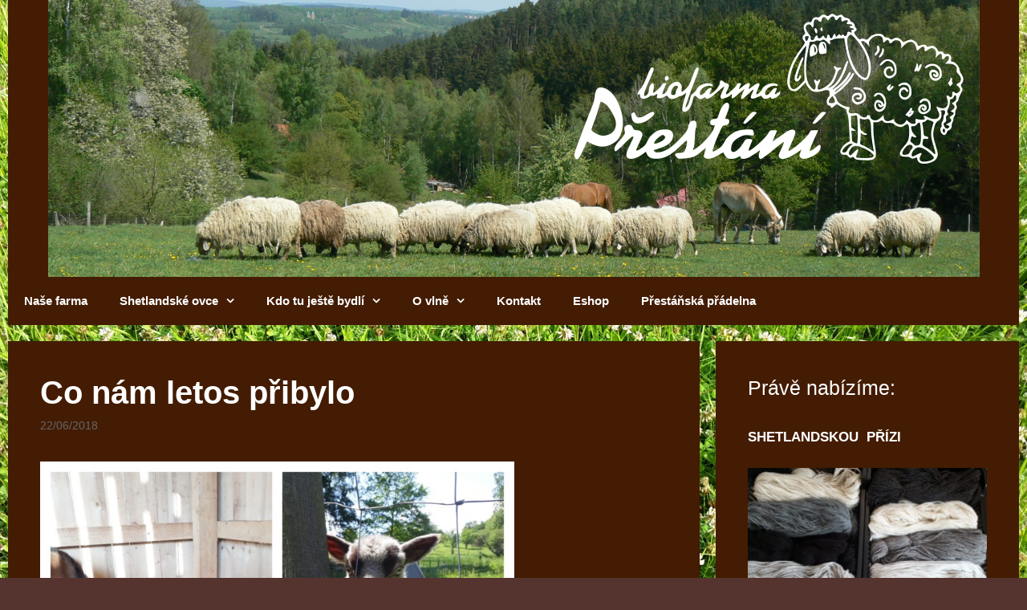

--- FILE ---
content_type: text/html; charset=UTF-8
request_url: https://biofarmaprestani.cz/2018/06/22/co-nam-letos-pribylo/
body_size: 11766
content:
<!DOCTYPE html>
<html lang="cs" prefix="og: http://ogp.me/ns# fb: http://ogp.me/ns/fb# article: http://ogp.me/ns/article#">
<head>
	<meta charset="UTF-8">
	<meta http-equiv="X-UA-Compatible" content="IE=edge" />
	<link rel="profile" href="http://gmpg.org/xfn/11">
	<title>Co nám letos přibylo | Biofarma Přestání</title>
<meta name='robots' content='max-image-preview:large' />

<!-- SEO Ultimate (http://www.seodesignsolutions.com/wordpress-seo/) -->
	<meta property="og:type" content="article" />
	<meta property="og:title" content="Co nám letos přibylo" />
	<meta property="og:url" content="https://biofarmaprestani.cz/2018/06/22/co-nam-letos-pribylo/" />
	<meta property="article:published_time" content="2018-06-22" />
	<meta property="article:modified_time" content="2018-06-22" />
	<meta property="article:author" content="https://biofarmaprestani.cz/author/admin/" />
	<meta property="article:section" content="Aktuálně na Přestání" />
	<meta property="og:site_name" content="Biofarma Přestání" />
	<meta name="twitter:card" content="summary" />

<!-- Code Inserter module -->
<meta keywords="shetlandská ovce, výrobky z vlny, ovčí vlna">

<meta description="Zabýváme se chovem shetlandských ovcí, zpracováním vlny a prodejem výrobků z ní.">
<!-- /Code Inserter module -->

<!-- /SEO Ultimate -->

<link rel="alternate" type="application/rss+xml" title="Biofarma Přestání &raquo; RSS zdroj" href="https://biofarmaprestani.cz/feed/" />
<link rel="alternate" type="application/rss+xml" title="Biofarma Přestání &raquo; RSS komentářů" href="https://biofarmaprestani.cz/comments/feed/" />
<link rel="alternate" type="application/rss+xml" title="Biofarma Přestání &raquo; RSS komentářů pro Co nám letos přibylo" href="https://biofarmaprestani.cz/2018/06/22/co-nam-letos-pribylo/feed/" />
<link rel="alternate" title="oEmbed (JSON)" type="application/json+oembed" href="https://biofarmaprestani.cz/wp-json/oembed/1.0/embed?url=https%3A%2F%2Fbiofarmaprestani.cz%2F2018%2F06%2F22%2Fco-nam-letos-pribylo%2F" />
<link rel="alternate" title="oEmbed (XML)" type="text/xml+oembed" href="https://biofarmaprestani.cz/wp-json/oembed/1.0/embed?url=https%3A%2F%2Fbiofarmaprestani.cz%2F2018%2F06%2F22%2Fco-nam-letos-pribylo%2F&#038;format=xml" />
<style id='wp-img-auto-sizes-contain-inline-css' type='text/css'>
img:is([sizes=auto i],[sizes^="auto," i]){contain-intrinsic-size:3000px 1500px}
/*# sourceURL=wp-img-auto-sizes-contain-inline-css */
</style>
<style id='wp-emoji-styles-inline-css' type='text/css'>

	img.wp-smiley, img.emoji {
		display: inline !important;
		border: none !important;
		box-shadow: none !important;
		height: 1em !important;
		width: 1em !important;
		margin: 0 0.07em !important;
		vertical-align: -0.1em !important;
		background: none !important;
		padding: 0 !important;
	}
/*# sourceURL=wp-emoji-styles-inline-css */
</style>
<style id='wp-block-library-inline-css' type='text/css'>
:root{--wp-block-synced-color:#7a00df;--wp-block-synced-color--rgb:122,0,223;--wp-bound-block-color:var(--wp-block-synced-color);--wp-editor-canvas-background:#ddd;--wp-admin-theme-color:#007cba;--wp-admin-theme-color--rgb:0,124,186;--wp-admin-theme-color-darker-10:#006ba1;--wp-admin-theme-color-darker-10--rgb:0,107,160.5;--wp-admin-theme-color-darker-20:#005a87;--wp-admin-theme-color-darker-20--rgb:0,90,135;--wp-admin-border-width-focus:2px}@media (min-resolution:192dpi){:root{--wp-admin-border-width-focus:1.5px}}.wp-element-button{cursor:pointer}:root .has-very-light-gray-background-color{background-color:#eee}:root .has-very-dark-gray-background-color{background-color:#313131}:root .has-very-light-gray-color{color:#eee}:root .has-very-dark-gray-color{color:#313131}:root .has-vivid-green-cyan-to-vivid-cyan-blue-gradient-background{background:linear-gradient(135deg,#00d084,#0693e3)}:root .has-purple-crush-gradient-background{background:linear-gradient(135deg,#34e2e4,#4721fb 50%,#ab1dfe)}:root .has-hazy-dawn-gradient-background{background:linear-gradient(135deg,#faaca8,#dad0ec)}:root .has-subdued-olive-gradient-background{background:linear-gradient(135deg,#fafae1,#67a671)}:root .has-atomic-cream-gradient-background{background:linear-gradient(135deg,#fdd79a,#004a59)}:root .has-nightshade-gradient-background{background:linear-gradient(135deg,#330968,#31cdcf)}:root .has-midnight-gradient-background{background:linear-gradient(135deg,#020381,#2874fc)}:root{--wp--preset--font-size--normal:16px;--wp--preset--font-size--huge:42px}.has-regular-font-size{font-size:1em}.has-larger-font-size{font-size:2.625em}.has-normal-font-size{font-size:var(--wp--preset--font-size--normal)}.has-huge-font-size{font-size:var(--wp--preset--font-size--huge)}.has-text-align-center{text-align:center}.has-text-align-left{text-align:left}.has-text-align-right{text-align:right}.has-fit-text{white-space:nowrap!important}#end-resizable-editor-section{display:none}.aligncenter{clear:both}.items-justified-left{justify-content:flex-start}.items-justified-center{justify-content:center}.items-justified-right{justify-content:flex-end}.items-justified-space-between{justify-content:space-between}.screen-reader-text{border:0;clip-path:inset(50%);height:1px;margin:-1px;overflow:hidden;padding:0;position:absolute;width:1px;word-wrap:normal!important}.screen-reader-text:focus{background-color:#ddd;clip-path:none;color:#444;display:block;font-size:1em;height:auto;left:5px;line-height:normal;padding:15px 23px 14px;text-decoration:none;top:5px;width:auto;z-index:100000}html :where(.has-border-color){border-style:solid}html :where([style*=border-top-color]){border-top-style:solid}html :where([style*=border-right-color]){border-right-style:solid}html :where([style*=border-bottom-color]){border-bottom-style:solid}html :where([style*=border-left-color]){border-left-style:solid}html :where([style*=border-width]){border-style:solid}html :where([style*=border-top-width]){border-top-style:solid}html :where([style*=border-right-width]){border-right-style:solid}html :where([style*=border-bottom-width]){border-bottom-style:solid}html :where([style*=border-left-width]){border-left-style:solid}html :where(img[class*=wp-image-]){height:auto;max-width:100%}:where(figure){margin:0 0 1em}html :where(.is-position-sticky){--wp-admin--admin-bar--position-offset:var(--wp-admin--admin-bar--height,0px)}@media screen and (max-width:600px){html :where(.is-position-sticky){--wp-admin--admin-bar--position-offset:0px}}

/*# sourceURL=wp-block-library-inline-css */
</style><style id='global-styles-inline-css' type='text/css'>
:root{--wp--preset--aspect-ratio--square: 1;--wp--preset--aspect-ratio--4-3: 4/3;--wp--preset--aspect-ratio--3-4: 3/4;--wp--preset--aspect-ratio--3-2: 3/2;--wp--preset--aspect-ratio--2-3: 2/3;--wp--preset--aspect-ratio--16-9: 16/9;--wp--preset--aspect-ratio--9-16: 9/16;--wp--preset--color--black: #000000;--wp--preset--color--cyan-bluish-gray: #abb8c3;--wp--preset--color--white: #ffffff;--wp--preset--color--pale-pink: #f78da7;--wp--preset--color--vivid-red: #cf2e2e;--wp--preset--color--luminous-vivid-orange: #ff6900;--wp--preset--color--luminous-vivid-amber: #fcb900;--wp--preset--color--light-green-cyan: #7bdcb5;--wp--preset--color--vivid-green-cyan: #00d084;--wp--preset--color--pale-cyan-blue: #8ed1fc;--wp--preset--color--vivid-cyan-blue: #0693e3;--wp--preset--color--vivid-purple: #9b51e0;--wp--preset--gradient--vivid-cyan-blue-to-vivid-purple: linear-gradient(135deg,rgb(6,147,227) 0%,rgb(155,81,224) 100%);--wp--preset--gradient--light-green-cyan-to-vivid-green-cyan: linear-gradient(135deg,rgb(122,220,180) 0%,rgb(0,208,130) 100%);--wp--preset--gradient--luminous-vivid-amber-to-luminous-vivid-orange: linear-gradient(135deg,rgb(252,185,0) 0%,rgb(255,105,0) 100%);--wp--preset--gradient--luminous-vivid-orange-to-vivid-red: linear-gradient(135deg,rgb(255,105,0) 0%,rgb(207,46,46) 100%);--wp--preset--gradient--very-light-gray-to-cyan-bluish-gray: linear-gradient(135deg,rgb(238,238,238) 0%,rgb(169,184,195) 100%);--wp--preset--gradient--cool-to-warm-spectrum: linear-gradient(135deg,rgb(74,234,220) 0%,rgb(151,120,209) 20%,rgb(207,42,186) 40%,rgb(238,44,130) 60%,rgb(251,105,98) 80%,rgb(254,248,76) 100%);--wp--preset--gradient--blush-light-purple: linear-gradient(135deg,rgb(255,206,236) 0%,rgb(152,150,240) 100%);--wp--preset--gradient--blush-bordeaux: linear-gradient(135deg,rgb(254,205,165) 0%,rgb(254,45,45) 50%,rgb(107,0,62) 100%);--wp--preset--gradient--luminous-dusk: linear-gradient(135deg,rgb(255,203,112) 0%,rgb(199,81,192) 50%,rgb(65,88,208) 100%);--wp--preset--gradient--pale-ocean: linear-gradient(135deg,rgb(255,245,203) 0%,rgb(182,227,212) 50%,rgb(51,167,181) 100%);--wp--preset--gradient--electric-grass: linear-gradient(135deg,rgb(202,248,128) 0%,rgb(113,206,126) 100%);--wp--preset--gradient--midnight: linear-gradient(135deg,rgb(2,3,129) 0%,rgb(40,116,252) 100%);--wp--preset--font-size--small: 13px;--wp--preset--font-size--medium: 20px;--wp--preset--font-size--large: 36px;--wp--preset--font-size--x-large: 42px;--wp--preset--spacing--20: 0.44rem;--wp--preset--spacing--30: 0.67rem;--wp--preset--spacing--40: 1rem;--wp--preset--spacing--50: 1.5rem;--wp--preset--spacing--60: 2.25rem;--wp--preset--spacing--70: 3.38rem;--wp--preset--spacing--80: 5.06rem;--wp--preset--shadow--natural: 6px 6px 9px rgba(0, 0, 0, 0.2);--wp--preset--shadow--deep: 12px 12px 50px rgba(0, 0, 0, 0.4);--wp--preset--shadow--sharp: 6px 6px 0px rgba(0, 0, 0, 0.2);--wp--preset--shadow--outlined: 6px 6px 0px -3px rgb(255, 255, 255), 6px 6px rgb(0, 0, 0);--wp--preset--shadow--crisp: 6px 6px 0px rgb(0, 0, 0);}:where(.is-layout-flex){gap: 0.5em;}:where(.is-layout-grid){gap: 0.5em;}body .is-layout-flex{display: flex;}.is-layout-flex{flex-wrap: wrap;align-items: center;}.is-layout-flex > :is(*, div){margin: 0;}body .is-layout-grid{display: grid;}.is-layout-grid > :is(*, div){margin: 0;}:where(.wp-block-columns.is-layout-flex){gap: 2em;}:where(.wp-block-columns.is-layout-grid){gap: 2em;}:where(.wp-block-post-template.is-layout-flex){gap: 1.25em;}:where(.wp-block-post-template.is-layout-grid){gap: 1.25em;}.has-black-color{color: var(--wp--preset--color--black) !important;}.has-cyan-bluish-gray-color{color: var(--wp--preset--color--cyan-bluish-gray) !important;}.has-white-color{color: var(--wp--preset--color--white) !important;}.has-pale-pink-color{color: var(--wp--preset--color--pale-pink) !important;}.has-vivid-red-color{color: var(--wp--preset--color--vivid-red) !important;}.has-luminous-vivid-orange-color{color: var(--wp--preset--color--luminous-vivid-orange) !important;}.has-luminous-vivid-amber-color{color: var(--wp--preset--color--luminous-vivid-amber) !important;}.has-light-green-cyan-color{color: var(--wp--preset--color--light-green-cyan) !important;}.has-vivid-green-cyan-color{color: var(--wp--preset--color--vivid-green-cyan) !important;}.has-pale-cyan-blue-color{color: var(--wp--preset--color--pale-cyan-blue) !important;}.has-vivid-cyan-blue-color{color: var(--wp--preset--color--vivid-cyan-blue) !important;}.has-vivid-purple-color{color: var(--wp--preset--color--vivid-purple) !important;}.has-black-background-color{background-color: var(--wp--preset--color--black) !important;}.has-cyan-bluish-gray-background-color{background-color: var(--wp--preset--color--cyan-bluish-gray) !important;}.has-white-background-color{background-color: var(--wp--preset--color--white) !important;}.has-pale-pink-background-color{background-color: var(--wp--preset--color--pale-pink) !important;}.has-vivid-red-background-color{background-color: var(--wp--preset--color--vivid-red) !important;}.has-luminous-vivid-orange-background-color{background-color: var(--wp--preset--color--luminous-vivid-orange) !important;}.has-luminous-vivid-amber-background-color{background-color: var(--wp--preset--color--luminous-vivid-amber) !important;}.has-light-green-cyan-background-color{background-color: var(--wp--preset--color--light-green-cyan) !important;}.has-vivid-green-cyan-background-color{background-color: var(--wp--preset--color--vivid-green-cyan) !important;}.has-pale-cyan-blue-background-color{background-color: var(--wp--preset--color--pale-cyan-blue) !important;}.has-vivid-cyan-blue-background-color{background-color: var(--wp--preset--color--vivid-cyan-blue) !important;}.has-vivid-purple-background-color{background-color: var(--wp--preset--color--vivid-purple) !important;}.has-black-border-color{border-color: var(--wp--preset--color--black) !important;}.has-cyan-bluish-gray-border-color{border-color: var(--wp--preset--color--cyan-bluish-gray) !important;}.has-white-border-color{border-color: var(--wp--preset--color--white) !important;}.has-pale-pink-border-color{border-color: var(--wp--preset--color--pale-pink) !important;}.has-vivid-red-border-color{border-color: var(--wp--preset--color--vivid-red) !important;}.has-luminous-vivid-orange-border-color{border-color: var(--wp--preset--color--luminous-vivid-orange) !important;}.has-luminous-vivid-amber-border-color{border-color: var(--wp--preset--color--luminous-vivid-amber) !important;}.has-light-green-cyan-border-color{border-color: var(--wp--preset--color--light-green-cyan) !important;}.has-vivid-green-cyan-border-color{border-color: var(--wp--preset--color--vivid-green-cyan) !important;}.has-pale-cyan-blue-border-color{border-color: var(--wp--preset--color--pale-cyan-blue) !important;}.has-vivid-cyan-blue-border-color{border-color: var(--wp--preset--color--vivid-cyan-blue) !important;}.has-vivid-purple-border-color{border-color: var(--wp--preset--color--vivid-purple) !important;}.has-vivid-cyan-blue-to-vivid-purple-gradient-background{background: var(--wp--preset--gradient--vivid-cyan-blue-to-vivid-purple) !important;}.has-light-green-cyan-to-vivid-green-cyan-gradient-background{background: var(--wp--preset--gradient--light-green-cyan-to-vivid-green-cyan) !important;}.has-luminous-vivid-amber-to-luminous-vivid-orange-gradient-background{background: var(--wp--preset--gradient--luminous-vivid-amber-to-luminous-vivid-orange) !important;}.has-luminous-vivid-orange-to-vivid-red-gradient-background{background: var(--wp--preset--gradient--luminous-vivid-orange-to-vivid-red) !important;}.has-very-light-gray-to-cyan-bluish-gray-gradient-background{background: var(--wp--preset--gradient--very-light-gray-to-cyan-bluish-gray) !important;}.has-cool-to-warm-spectrum-gradient-background{background: var(--wp--preset--gradient--cool-to-warm-spectrum) !important;}.has-blush-light-purple-gradient-background{background: var(--wp--preset--gradient--blush-light-purple) !important;}.has-blush-bordeaux-gradient-background{background: var(--wp--preset--gradient--blush-bordeaux) !important;}.has-luminous-dusk-gradient-background{background: var(--wp--preset--gradient--luminous-dusk) !important;}.has-pale-ocean-gradient-background{background: var(--wp--preset--gradient--pale-ocean) !important;}.has-electric-grass-gradient-background{background: var(--wp--preset--gradient--electric-grass) !important;}.has-midnight-gradient-background{background: var(--wp--preset--gradient--midnight) !important;}.has-small-font-size{font-size: var(--wp--preset--font-size--small) !important;}.has-medium-font-size{font-size: var(--wp--preset--font-size--medium) !important;}.has-large-font-size{font-size: var(--wp--preset--font-size--large) !important;}.has-x-large-font-size{font-size: var(--wp--preset--font-size--x-large) !important;}
/*# sourceURL=global-styles-inline-css */
</style>

<style id='classic-theme-styles-inline-css' type='text/css'>
/*! This file is auto-generated */
.wp-block-button__link{color:#fff;background-color:#32373c;border-radius:9999px;box-shadow:none;text-decoration:none;padding:calc(.667em + 2px) calc(1.333em + 2px);font-size:1.125em}.wp-block-file__button{background:#32373c;color:#fff;text-decoration:none}
/*# sourceURL=/wp-includes/css/classic-themes.min.css */
</style>
<link rel='stylesheet' id='fsb-image-css' href='https://biofarmaprestani.cz/wp-content/plugins/simple-full-screen-background-image/includes/fullscreen-image.css?ver=6.9' type='text/css' media='all' />
<link rel='stylesheet' id='generate-style-grid-css' href='https://biofarmaprestani.cz/wp-content/themes/generatepress/css/unsemantic-grid.min.css?ver=2.0.1' type='text/css' media='all' />
<link rel='stylesheet' id='generate-style-css' href='https://biofarmaprestani.cz/wp-content/themes/generatepress/style.min.css?ver=2.0.1' type='text/css' media='all' />
<style id='generate-style-inline-css' type='text/css'>
.site-header {background-color: #431c03; color: #55342f; }.site-header a {color: #3a3a3a; }.main-title a,.main-title a:hover,.main-title a:visited {color: #431c03; }.site-description {color: #999999; }.main-navigation,  .main-navigation ul ul {background-color: #431c03; }.navigation-search input[type="search"],.navigation-search input[type="search"]:active {color: #431c03; background-color: #fafa75; }.navigation-search input[type="search"]:focus {color: #431c03; background-color: #fafa75; }.main-navigation ul ul {background-color: #fafa75; }.main-navigation .main-nav ul li a,.menu-toggle {color: #ffffff; }button.menu-toggle:hover,button.menu-toggle:active,button.menu-toggle:focus,.main-navigation .mobile-bar-items a,.main-navigation .mobile-bar-items a:hover,.main-navigation .mobile-bar-items a:focus {color: #ffffff; }.main-navigation .main-nav ul ul li a {color: #431c03; }.main-navigation .main-nav ul li > a:hover, .main-navigation .main-nav ul li.sfHover > a {color: #431c03; background-color: #fafa75; }.main-navigation .main-nav ul ul li > a:hover, .main-navigation .main-nav ul ul li.sfHover > a {color: #FFFFFF; background-color: #431c03; }.main-navigation .main-nav ul .current-menu-item > a, .main-navigation .main-nav ul .current-menu-parent > a, .main-navigation .main-nav ul .current-menu-ancestor > a {color: #431c03; background-color: #fafa75; }.main-navigation .main-nav ul .current-menu-item > a:hover, .main-navigation .main-nav ul .current-menu-parent > a:hover, .main-navigation .main-nav ul .current-menu-ancestor > a:hover, .main-navigation .main-nav ul .current-menu-item.sfHover > a, .main-navigation .main-nav ul .current-menu-parent.sfHover > a, .main-navigation .main-nav ul .current-menu-ancestor.sfHover > a {color: #431c03; background-color: #fafa75; }.main-navigation .main-nav ul ul .current-menu-item > a, .main-navigation .main-nav ul ul .current-menu-parent > a, .main-navigation .main-nav ul ul .current-menu-ancestor > a {color: #FFFFFF; background-color: #431c03; }.main-navigation .main-nav ul ul .current-menu-item > a:hover, .main-navigation .main-nav ul ul .current-menu-parent > a:hover, .main-navigation .main-nav ul ul .current-menu-ancestor > a:hover,.main-navigation .main-nav ul ul .current-menu-item.sfHover > a, .main-navigation .main-nav ul ul .current-menu-parent.sfHover > a, .main-navigation .main-nav ul ul .current-menu-ancestor.sfHover > a {color: #FFFFFF; background-color: #431c03; }.inside-article, .comments-area, .page-header,.one-container .container,.paging-navigation,.inside-page-header {background-color: #431c03; color: #ffffff; }.entry-header h1,.page-header h1 {color: #ffffff; }.entry-meta {color: #888888; }.entry-meta a, .entry-meta a:visited {color: #666666; }.entry-meta a:hover {color: #000000; }h2 {color: #ffffff; }.sidebar .widget {background-color: #431c03; color: #ffffff; }.sidebar .widget a, .sidebar .widget a:visited {color: #ffffff; }.sidebar .widget a:hover {color: #000000; }.sidebar .widget .widget-title {color: #ffffff; }.footer-widgets {background-color: #431c03; color: #ffffff; }.footer-widgets a, .footer-widgets a:visited {color: #1e73be; }.footer-widgets a:hover {color: #000000; }.footer-widgets .widget-title {color: #ffffff; }.site-info {background-color: #431c03; color: #847f67; }.site-info a, .site-info a:visited {color: #847f67; }.site-info a:hover {color: #606060; }input[type="text"], input[type="email"], input[type="url"], input[type="password"], input[type="search"], input[type="tel"], textarea {background-color: #FAFAFA; border-color: #CCCCCC; color: #666666; }input[type="text"]:focus, input[type="email"]:focus, input[type="url"]:focus, input[type="password"]:focus, input[type="search"]:focus, input[type="tel"]:focus, textarea:focus {background-color: #FFFFFF; color: #666666; border-color: #BFBFBF; }::-webkit-input-placeholder {color: #666666; }:-moz-placeholder {color: #666666; }::-moz-placeholder {color: #666666; }:-ms-input-placeholder {color: #666666; }button, html input[type="button"], input[type="reset"], input[type="submit"],.button,.button:visited {background-color: #666666; color: #FFFFFF; }button:hover, html input[type="button"]:hover, input[type="reset"]:hover, input[type="submit"]:hover,.button:hover,button:focus, html input[type="button"]:focus, input[type="reset"]:focus, input[type="submit"]:focus,.button:focus,button:active, html input[type="button"]:active, input[type="reset"]:active, input[type="submit"]:active,.button:active {background-color: #3F3F3F; color: #FFFFFF; }
.byline, .single .byline, .group-blog .byline{display:none;}.cat-links{display:none;}
.inside-header {padding: 0px 0px 0px 0px; }.separate-containers .inside-article, .separate-containers .comments-area, .separate-containers .page-header, .separate-containers .paging-navigation, .one-container .site-content {padding: 40px 40px 40px 40px; }.one-container.right-sidebar .site-main,.one-container.both-right .site-main {margin-right: 40px; }.one-container.left-sidebar .site-main,.one-container.both-left .site-main {margin-left: 40px; }.one-container.both-sidebars .site-main {margin: 0px 40px 0px 40px; }.ignore-x-spacing {margin-right: -40px; margin-bottom: 40px; margin-left: -40px; }.ignore-xy-spacing {margin: -40px -40px 40px -40px; }.main-navigation .main-nav ul li a,.menu-toggle,.main-navigation .mobile-bar-items a {padding-left: 20px; padding-right: 20px; line-height: 60px; }.nav-float-right .main-navigation .main-nav ul li a {line-height: 60px; }.main-navigation .main-nav ul ul li a {padding: 10px 20px 10px 20px; }.main-navigation ul ul {top: 60px; }.navigation-search {height: 60px; line-height: 0px; }.navigation-search input {height: 60px; line-height: 0px; }.widget-area .widget {padding: 40px 40px 40px 40px; }.footer-widgets {padding: 0px 0px 5px 0px; }.site-info {padding: 0px 0px 0px 0px; }.right-sidebar.separate-containers .site-main {margin: 20px 20px 20px 0px; }.left-sidebar.separate-containers .site-main {margin: 20px 0px 20px 20px; }.both-sidebars.separate-containers .site-main {margin: 20px; }.both-right.separate-containers .site-main {margin: 20px 20px 20px 0px; }.separate-containers .site-main {margin-top: 20px; margin-bottom: 20px; }.separate-containers .page-header-image, .separate-containers .page-header-content, .separate-containers .page-header-image-single, .separate-containers .page-header-content-single {margin-top: 20px; }.both-left.separate-containers .site-main {margin: 20px 0px 20px 20px; }.separate-containers .inside-right-sidebar, .inside-left-sidebar {margin-top: 20px; margin-bottom: 20px; }.separate-containers .widget, .separate-containers .hentry, .separate-containers .page-header, .widget-area .main-navigation {margin-bottom: 20px; }.both-left.separate-containers .inside-left-sidebar {margin-right: 10px; }.both-left.separate-containers .inside-right-sidebar {margin-left: 10px; }.both-right.separate-containers .inside-left-sidebar {margin-right: 10px; }.both-right.separate-containers .inside-right-sidebar {margin-left: 10px; }.one-container .sidebar .widget{padding:0px;}
body, button, input, select, textarea {font-family: Tahoma, Geneva, sans-serif; font-size: 17px; }.main-title {font-family: inherit; font-weight: bold; font-size: 45px; }.site-description {font-family: inherit; font-size: 15px; }.main-navigation a, .menu-toggle {font-family: inherit; font-weight: bold; font-size: 15px; }.main-navigation .main-nav ul ul li a {font-size: 14px; }.widget-title {font-family: inherit; font-size: 25px; }.sidebar .widget, .footer-widgets .widget {font-size: 17px; }h1 {font-family: inherit; font-weight: 600; font-size: 40px; }h2 {font-family: inherit; font-weight: 300; font-size: 25px; }h3 {font-family: inherit; font-size: 20px; }.site-info {font-size: 16px; }@media (max-width:768px) {.main-title {font-size: 30px;}h1 {font-size: 30px;}h2 {font-size: 25px;}}
body{background-color:#55342f;color:#ffffff;}a, a:visited{color:#ffffff;text-decoration:none;}a:hover, a:focus, a:active{color:#000000;text-decoration:none;}body .grid-container{max-width:1260px;}body, button, input, select, textarea {font-family: Tahoma, Geneva, sans-serif; font-size: 17px; }.main-title {font-family: inherit; font-weight: bold; font-size: 45px; }.site-description {font-family: inherit; font-size: 15px; }.main-navigation a, .menu-toggle {font-family: inherit; font-weight: bold; font-size: 15px; }.main-navigation .main-nav ul ul li a {font-size: 14px; }.widget-title {font-family: inherit; font-size: 25px; }.sidebar .widget, .footer-widgets .widget {font-size: 17px; }h1 {font-family: inherit; font-weight: 600; font-size: 40px; }h2 {font-family: inherit; font-weight: 300; font-size: 25px; }h3 {font-family: inherit; font-size: 20px; }.site-info {font-size: 16px; }@media (max-width:768px) {.main-title {font-size: 30px;}h1 {font-size: 30px;}h2 {font-size: 25px;}}.site-header {background-color: #431c03; color: #55342f; }.site-header a {color: #3a3a3a; }.main-title a,.main-title a:hover,.main-title a:visited {color: #431c03; }.site-description {color: #999999; }.main-navigation,  .main-navigation ul ul {background-color: #431c03; }.navigation-search input[type="search"],.navigation-search input[type="search"]:active {color: #431c03; background-color: #fafa75; }.navigation-search input[type="search"]:focus {color: #431c03; background-color: #fafa75; }.main-navigation ul ul {background-color: #fafa75; }.main-navigation .main-nav ul li a,.menu-toggle {color: #ffffff; }button.menu-toggle:hover,button.menu-toggle:active,button.menu-toggle:focus,.main-navigation .mobile-bar-items a,.main-navigation .mobile-bar-items a:hover,.main-navigation .mobile-bar-items a:focus {color: #ffffff; }.main-navigation .main-nav ul ul li a {color: #431c03; }.main-navigation .main-nav ul li > a:hover, .main-navigation .main-nav ul li.sfHover > a {color: #431c03; background-color: #fafa75; }.main-navigation .main-nav ul ul li > a:hover, .main-navigation .main-nav ul ul li.sfHover > a {color: #FFFFFF; background-color: #431c03; }.main-navigation .main-nav ul .current-menu-item > a, .main-navigation .main-nav ul .current-menu-parent > a, .main-navigation .main-nav ul .current-menu-ancestor > a {color: #431c03; background-color: #fafa75; }.main-navigation .main-nav ul .current-menu-item > a:hover, .main-navigation .main-nav ul .current-menu-parent > a:hover, .main-navigation .main-nav ul .current-menu-ancestor > a:hover, .main-navigation .main-nav ul .current-menu-item.sfHover > a, .main-navigation .main-nav ul .current-menu-parent.sfHover > a, .main-navigation .main-nav ul .current-menu-ancestor.sfHover > a {color: #431c03; background-color: #fafa75; }.main-navigation .main-nav ul ul .current-menu-item > a, .main-navigation .main-nav ul ul .current-menu-parent > a, .main-navigation .main-nav ul ul .current-menu-ancestor > a {color: #FFFFFF; background-color: #431c03; }.main-navigation .main-nav ul ul .current-menu-item > a:hover, .main-navigation .main-nav ul ul .current-menu-parent > a:hover, .main-navigation .main-nav ul ul .current-menu-ancestor > a:hover,.main-navigation .main-nav ul ul .current-menu-item.sfHover > a, .main-navigation .main-nav ul ul .current-menu-parent.sfHover > a, .main-navigation .main-nav ul ul .current-menu-ancestor.sfHover > a {color: #FFFFFF; background-color: #431c03; }.inside-article, .comments-area, .page-header,.one-container .container,.paging-navigation,.inside-page-header {background-color: #431c03; color: #ffffff; }.entry-header h1,.page-header h1 {color: #ffffff; }.entry-meta {color: #888888; }.entry-meta a, .entry-meta a:visited {color: #666666; }.entry-meta a:hover {color: #000000; }h2 {color: #ffffff; }.sidebar .widget {background-color: #431c03; color: #ffffff; }.sidebar .widget a, .sidebar .widget a:visited {color: #ffffff; }.sidebar .widget a:hover {color: #000000; }.sidebar .widget .widget-title {color: #ffffff; }.footer-widgets {background-color: #431c03; color: #ffffff; }.footer-widgets a, .footer-widgets a:visited {color: #1e73be; }.footer-widgets a:hover {color: #000000; }.footer-widgets .widget-title {color: #ffffff; }.site-info {background-color: #431c03; color: #847f67; }.site-info a, .site-info a:visited {color: #847f67; }.site-info a:hover {color: #606060; }input[type="text"], input[type="email"], input[type="url"], input[type="password"], input[type="search"], input[type="tel"], textarea {background-color: #FAFAFA; border-color: #CCCCCC; color: #666666; }input[type="text"]:focus, input[type="email"]:focus, input[type="url"]:focus, input[type="password"]:focus, input[type="search"]:focus, input[type="tel"]:focus, textarea:focus {background-color: #FFFFFF; color: #666666; border-color: #BFBFBF; }::-webkit-input-placeholder {color: #666666; }:-moz-placeholder {color: #666666; }::-moz-placeholder {color: #666666; }:-ms-input-placeholder {color: #666666; }button, html input[type="button"], input[type="reset"], input[type="submit"],.button,.button:visited {background-color: #666666; color: #FFFFFF; }button:hover, html input[type="button"]:hover, input[type="reset"]:hover, input[type="submit"]:hover,.button:hover,button:focus, html input[type="button"]:focus, input[type="reset"]:focus, input[type="submit"]:focus,.button:focus,button:active, html input[type="button"]:active, input[type="reset"]:active, input[type="submit"]:active,.button:active {background-color: #3F3F3F; color: #FFFFFF; }.inside-header {padding: 0px 0px 0px 0px; }.separate-containers .inside-article, .separate-containers .comments-area, .separate-containers .page-header, .separate-containers .paging-navigation, .one-container .site-content {padding: 40px 40px 40px 40px; }.one-container.right-sidebar .site-main,.one-container.both-right .site-main {margin-right: 40px; }.one-container.left-sidebar .site-main,.one-container.both-left .site-main {margin-left: 40px; }.one-container.both-sidebars .site-main {margin: 0px 40px 0px 40px; }.ignore-x-spacing {margin-right: -40px; margin-bottom: 40px; margin-left: -40px; }.ignore-xy-spacing {margin: -40px -40px 40px -40px; }.main-navigation .main-nav ul li a,.menu-toggle,.main-navigation .mobile-bar-items a {padding-left: 20px; padding-right: 20px; line-height: 60px; }.nav-float-right .main-navigation .main-nav ul li a {line-height: 60px; }.main-navigation .main-nav ul ul li a {padding: 10px 20px 10px 20px; }.main-navigation ul ul {top: 60px; }.navigation-search {height: 60px; line-height: 0px; }.navigation-search input {height: 60px; line-height: 0px; }.widget-area .widget {padding: 40px 40px 40px 40px; }.footer-widgets {padding: 0px 0px 5px 0px; }.site-info {padding: 0px 0px 0px 0px; }.right-sidebar.separate-containers .site-main {margin: 20px 20px 20px 0px; }.left-sidebar.separate-containers .site-main {margin: 20px 0px 20px 20px; }.both-sidebars.separate-containers .site-main {margin: 20px; }.both-right.separate-containers .site-main {margin: 20px 20px 20px 0px; }.separate-containers .site-main {margin-top: 20px; margin-bottom: 20px; }.separate-containers .page-header-image, .separate-containers .page-header-content, .separate-containers .page-header-image-single, .separate-containers .page-header-content-single {margin-top: 20px; }.both-left.separate-containers .site-main {margin: 20px 0px 20px 20px; }.separate-containers .inside-right-sidebar, .inside-left-sidebar {margin-top: 20px; margin-bottom: 20px; }.separate-containers .widget, .separate-containers .hentry, .separate-containers .page-header, .widget-area .main-navigation {margin-bottom: 20px; }.both-left.separate-containers .inside-left-sidebar {margin-right: 10px; }.both-left.separate-containers .inside-right-sidebar {margin-left: 10px; }.both-right.separate-containers .inside-left-sidebar {margin-right: 10px; }.both-right.separate-containers .inside-right-sidebar {margin-left: 10px; }.one-container .sidebar .widget{padding:0px;}
.site-header {background-repeat: no-repeat; background-size: 100%; }
.secondary-navigation {background-color: #636363; }.widget-area .secondary-navigation {margin-bottom: 20px; }.secondary-navigation ul ul {background-color: #303030; top: 40px; }.secondary-navigation .main-nav ul li a,.secondary-navigation .menu-toggle {color: #FFFFFF; font-family: inherit; font-weight: normal; text-transform: none; font-size: 13px; padding-left: 20px; padding-right: 20px; line-height: 40px; }button.secondary-menu-toggle:hover,button.secondary-menu-toggle:focus {color: #FFFFFF; }.secondary-navigation .main-nav ul ul li a {color: #FFFFFF; font-size: 12px; padding-left: 20px; padding-right: 20px; padding-top: 10px; padding-bottom: 10px; }.secondary-navigation .main-nav ul li > a:hover, .secondary-navigation .main-nav ul li > a:focus, .secondary-navigation .main-nav ul li.sfHover > a {color: #FFFFFF; background-color: #303030; }.secondary-navigation .main-nav ul ul li > a:hover,.secondary-navigation .main-nav ul ul li > a:focus,.secondary-navigation .main-nav ul ul li.sfHover > a {color: #FFFFFF; background-color: #474747; }.secondary-navigation .main-nav ul .current-menu-item > a, .secondary-navigation .main-nav ul .current-menu-parent > a, .secondary-navigation .main-nav ul .current-menu-ancestor > a {color: #222222; background-color: #ffffff; }.secondary-navigation .main-nav ul .current-menu-item > a:hover, .secondary-navigation .main-nav ul .current-menu-parent > a:hover, .secondary-navigation .main-nav ul .current-menu-ancestor > a:hover, .secondary-navigation .main-nav ul .current-menu-item.sfHover > a, .secondary-navigation .main-nav ul .current-menu-parent.sfHover > a, .secondary-navigation .main-nav ul .current-menu-ancestor.sfHover > a {color: #222222; background-color: #ffffff; }.secondary-navigation .main-nav ul ul .current-menu-item > a, .secondary-navigation .main-nav ul ul .current-menu-parent > a, .secondary-navigation .main-nav ul ul .current-menu-ancestor > a {color: #FFFFFF; background-color: #474747; }.secondary-navigation .main-nav ul ul .current-menu-item > a:hover, .secondary-navigation .main-nav ul ul .current-menu-parent > a:hover, .secondary-navigation .main-nav ul ul .current-menu-ancestor > a:hover,.secondary-navigation .main-nav ul ul .current-menu-item.sfHover > a, .secondary-navigation .main-nav ul ul .current-menu-parent.sfHover > a, .secondary-navigation .main-nav ul ul .current-menu-ancestor.sfHover > a {color: #FFFFFF; background-color: #474747; }
@media (max-width: 1270px) {.main-navigation .sticky-logo {margin-left: 10px;}}.sidebar .navigation-clone .grid-container {max-width: 1260px;}.mobile-header-navigation .mobile-header-logo, .mobile-header-navigation .mobile-header-logo img {height:40px;}
/*# sourceURL=generate-style-inline-css */
</style>
<link rel='stylesheet' id='generate-mobile-style-css' href='https://biofarmaprestani.cz/wp-content/themes/generatepress/css/mobile.min.css?ver=2.0.1' type='text/css' media='all' />
<link rel='stylesheet' id='font-awesome-css' href='https://biofarmaprestani.cz/wp-content/themes/generatepress/css/font-awesome.min.css?ver=4.7' type='text/css' media='all' />
<link rel='stylesheet' id='blog-styles-css' href='https://biofarmaprestani.cz/wp-content/plugins/gp-premium/addons/generate-blog/functions/css/style.min.css?ver=6.9' type='text/css' media='all' />
<link rel='stylesheet' id='generate-secondary-nav-css' href='https://biofarmaprestani.cz/wp-content/plugins/gp-premium/addons/generate-secondary-nav/functions/css/style.min.css?ver=6.9' type='text/css' media='all' />
<link rel='stylesheet' id='generate-secondary-nav-mobile-css' href='https://biofarmaprestani.cz/wp-content/plugins/gp-premium/addons/generate-secondary-nav/functions/css/mobile.min.css?ver=1.2.81' type='text/css' media='all' />
<link rel='stylesheet' id='generate-mobile-header-css' href='https://biofarmaprestani.cz/wp-content/plugins/gp-premium/addons/generate-menu-plus/functions/css/mobile-header.min.css?ver=1.2.81' type='text/css' media='all' />
<link rel='stylesheet' id='adswscCSS-css' href='https://biofarmaprestani.cz/wp-content/plugins/ads-wp-site-count/css/styles.css?ver=6.9' type='text/css' media='all' />
<link rel="https://api.w.org/" href="https://biofarmaprestani.cz/wp-json/" /><link rel="alternate" title="JSON" type="application/json" href="https://biofarmaprestani.cz/wp-json/wp/v2/posts/941" /><link rel="EditURI" type="application/rsd+xml" title="RSD" href="https://biofarmaprestani.cz/xmlrpc.php?rsd" />
<meta name="generator" content="WordPress 6.9" />
<link rel="canonical" href="https://biofarmaprestani.cz/2018/06/22/co-nam-letos-pribylo/" />
<link rel='shortlink' href='https://biofarmaprestani.cz/?p=941' />
<link rel="pingback" href="https://biofarmaprestani.cz/xmlrpc.php">
<meta name="viewport" content="width=device-width, initial-scale=1">
<link rel="stylesheet" href="https://biofarmaprestani.cz/wp-content/plugins/wassup/css/wassup-widget.css?ver=1.9.4.5" type="text/css" />
<script type="text/javascript">
//<![CDATA[
function wassup_get_screenres(){
	var screen_res = screen.width + " x " + screen.height;
	if(screen_res==" x ") screen_res=window.screen.width+" x "+window.screen.height;
	if(screen_res==" x ") screen_res=screen.availWidth+" x "+screen.availHeight;
	if (screen_res!=" x "){document.cookie = "wassup_screen_res9ea437891b8542e8f3f27566bc793e08=" + encodeURIComponent(screen_res)+ "; path=/; domain=" + document.domain;}
}
wassup_get_screenres();
//]]>
</script><link rel="icon" href="https://biofarmaprestani.cz/wp-content/uploads/2020/03/cropped-grafika_viktorka02-300x247-kopie-1-32x32.png" sizes="32x32" />
<link rel="icon" href="https://biofarmaprestani.cz/wp-content/uploads/2020/03/cropped-grafika_viktorka02-300x247-kopie-1-192x192.png" sizes="192x192" />
<link rel="apple-touch-icon" href="https://biofarmaprestani.cz/wp-content/uploads/2020/03/cropped-grafika_viktorka02-300x247-kopie-1-180x180.png" />
<meta name="msapplication-TileImage" content="https://biofarmaprestani.cz/wp-content/uploads/2020/03/cropped-grafika_viktorka02-300x247-kopie-1-270x270.png" />
</head>

<body itemtype='http://schema.org/Blog' itemscope='itemscope' class="wp-singular post-template-default single single-post postid-941 single-format-standard wp-custom-logo wp-theme-generatepress post-image-below-header post-image-aligned-center secondary-nav-left-sidebar secondary-nav-aligned-right sections-no-sidebars sticky-menu-slide navigation-logo-sticky mobile-header mobile-header-logo mobile-header-sticky  right-sidebar nav-below-header contained-header separate-containers active-footer-widgets-1 nav-aligned-left header-aligned-center dropdown-hover">
	<a class="screen-reader-text skip-link" href="#content" title="Přeskočit na obsah">Přeskočit na obsah</a>		<header itemtype="http://schema.org/WPHeader" itemscope="itemscope" id="masthead" class="site-header grid-container grid-parent">
			<div class="inside-header">
				<div class="site-logo">
				<a href="https://biofarmaprestani.cz/" title="Biofarma Přestání" rel="home">
					<img  class="header-image" alt="Biofarma Přestání" src="https://biofarmaprestani.cz/wp-content/uploads/2018/08/cropped-top_05-1.png" title="Biofarma Přestání" srcset="https://biofarmaprestani.cz/wp-content/uploads/2018/08/cropped-top_05-1.png 1x, http://biofarmaprestani.cz/wp-content/uploads/2018/08/top_05.png 2x" width="1161" height="345" />
				</a>
			</div>			</div><!-- .inside-header -->
		</header><!-- #masthead -->
			<nav itemtype="http://schema.org/SiteNavigationElement" itemscope="itemscope" id="mobile-header" class="mobile-header-navigation main-navigation grid-container grid-parent">
		<div class="inside-navigation grid-container grid-parent">
				<div class="site-logo mobile-header-logo">
		<a href="https://biofarmaprestani.cz/" title="Biofarma Přestání" rel="home"><img class="header-image" src="http://biofarmaprestani.cz/wp-content/uploads/2019/02/20160728_background2_mobile-300x134.jpg" alt="Biofarma Přestání" title="Biofarma Přestání" /></a>
	</div>
				<button class="menu-toggle" aria-controls="mobile-menu" aria-expanded="false">
								<span class="mobile-menu">Menu</span>
			</button>
			<div id="mobile-menu" class="main-nav"><ul id="menu-mainmenu" class=" menu sf-menu"><li id="menu-item-27" class="menu-item menu-item-type-post_type menu-item-object-page menu-item-home menu-item-27"><a href="https://biofarmaprestani.cz/">Naše farma</a></li>
<li id="menu-item-1595" class="menu-item menu-item-type-post_type menu-item-object-page menu-item-has-children menu-item-1595"><a href="https://biofarmaprestani.cz/shetlandske-ovce-2/">Shetlandské ovce<span role="button" class="dropdown-menu-toggle" aria-expanded="false" tabindex="-1"></span></a>
<ul class="sub-menu">
	<li id="menu-item-1602" class="menu-item menu-item-type-post_type menu-item-object-page menu-item-1602"><a href="https://biofarmaprestani.cz/o-plemenu/">Popis plemene</a></li>
	<li id="menu-item-1527" class="menu-item menu-item-type-post_type menu-item-object-page menu-item-1527"><a href="https://biofarmaprestani.cz/historie/">Něco z historie</a></li>
	<li id="menu-item-1559" class="menu-item menu-item-type-post_type menu-item-object-page menu-item-1559"><a href="https://biofarmaprestani.cz/popis-plemene/">Vlna z Shetland</a></li>
	<li id="menu-item-243" class="menu-item menu-item-type-post_type menu-item-object-page menu-item-243"><a href="https://biofarmaprestani.cz/shetlandske-ovce/">Naše stádo</a></li>
</ul>
</li>
<li id="menu-item-247" class="menu-item menu-item-type-post_type menu-item-object-page menu-item-has-children menu-item-247"><a href="https://biofarmaprestani.cz/zvirata-2/">Kdo tu ještě bydlí<span role="button" class="dropdown-menu-toggle" aria-expanded="false" tabindex="-1"></span></a>
<ul class="sub-menu">
	<li id="menu-item-244" class="menu-item menu-item-type-post_type menu-item-object-page menu-item-244"><a href="https://biofarmaprestani.cz/bergshaf-ovce/">Ovce Bergschaf</a></li>
	<li id="menu-item-1871" class="menu-item menu-item-type-post_type menu-item-object-page menu-item-1871"><a href="https://biofarmaprestani.cz/kozenky/">Kozenky</a></li>
	<li id="menu-item-646" class="menu-item menu-item-type-post_type menu-item-object-page menu-item-646"><a href="https://biofarmaprestani.cz/kone/">Koně</a></li>
	<li id="menu-item-2692" class="menu-item menu-item-type-post_type menu-item-object-page menu-item-2692"><a href="https://biofarmaprestani.cz/kocicky/">Kočičky</a></li>
	<li id="menu-item-2701" class="menu-item menu-item-type-post_type menu-item-object-page menu-item-2701"><a href="https://biofarmaprestani.cz/morcatka/">Morčátka</a></li>
	<li id="menu-item-2704" class="menu-item menu-item-type-post_type menu-item-object-page menu-item-2704"><a href="https://biofarmaprestani.cz/rybicky/">Rybičky</a></li>
	<li id="menu-item-2713" class="menu-item menu-item-type-post_type menu-item-object-page menu-item-2713"><a href="https://biofarmaprestani.cz/kachny-a-slepicky/">Kachny a slepičky</a></li>
	<li id="menu-item-2707" class="menu-item menu-item-type-post_type menu-item-object-page menu-item-2707"><a href="https://biofarmaprestani.cz/kravicky/">Kravičky</a></li>
	<li id="menu-item-2710" class="menu-item menu-item-type-post_type menu-item-object-page menu-item-2710"><a href="https://biofarmaprestani.cz/pejsci/">Pejsek</a></li>
	<li id="menu-item-1742" class="menu-item menu-item-type-post_type menu-item-object-page menu-item-1742"><a href="https://biofarmaprestani.cz/zvirata-2/mazlik/">Mazlík</a></li>
	<li id="menu-item-245" class="menu-item menu-item-type-post_type menu-item-object-page menu-item-245"><a href="https://biofarmaprestani.cz/dalsi-obyvatele-farmy/">Vzpomínáme na</a></li>
</ul>
</li>
<li id="menu-item-47" class="menu-item menu-item-type-post_type menu-item-object-page menu-item-has-children menu-item-47"><a href="https://biofarmaprestani.cz/o-vlne-2/">O vlně<span role="button" class="dropdown-menu-toggle" aria-expanded="false" tabindex="-1"></span></a>
<ul class="sub-menu">
	<li id="menu-item-871" class="menu-item menu-item-type-post_type menu-item-object-page menu-item-871"><a href="https://biofarmaprestani.cz/o-vlne-2/vyrabime-z-vlny/">Vyrábíme z vlny</a></li>
	<li id="menu-item-909" class="menu-item menu-item-type-post_type menu-item-object-page menu-item-909"><a href="https://biofarmaprestani.cz/shetlandska-vlna/">Shetlandská vlna</a></li>
	<li id="menu-item-1103" class="menu-item menu-item-type-post_type menu-item-object-page menu-item-1103"><a href="https://biofarmaprestani.cz/shetlandska-vlna/a-co-s-ni/">… a co s ní</a></li>
	<li id="menu-item-256" class="menu-item menu-item-type-post_type menu-item-object-page menu-item-256"><a href="https://biofarmaprestani.cz/zpracovani-vlny/">Stříhání ovcí</a></li>
	<li id="menu-item-59" class="menu-item menu-item-type-post_type menu-item-object-page menu-item-59"><a href="https://biofarmaprestani.cz/spani-na-vlne/">Spaní na vlně</a></li>
</ul>
</li>
<li id="menu-item-67" class="menu-item menu-item-type-post_type menu-item-object-page menu-item-67"><a href="https://biofarmaprestani.cz/kontakty/">Kontakt</a></li>
<li id="menu-item-2422" class="menu-item menu-item-type-custom menu-item-object-custom menu-item-2422"><a href="https://pradelna.biofarmaprestani.cz/">Eshop</a></li>
<li id="menu-item-2638" class="menu-item menu-item-type-post_type menu-item-object-page menu-item-2638"><a href="https://biofarmaprestani.cz/prestanska-pradelna/">Přestáňská přádelna</a></li>
</ul></div>		</div><!-- .inside-navigation -->
	</nav><!-- #site-navigation -->
			<nav itemtype="http://schema.org/SiteNavigationElement" itemscope="itemscope" id="site-navigation" class="main-navigation grid-container grid-parent">
			<div class="inside-navigation grid-container grid-parent">
								<button class="menu-toggle" aria-controls="primary-menu" aria-expanded="false">
										<span class="mobile-menu">Menu</span>
				</button>
				<div id="primary-menu" class="main-nav"><ul id="menu-mainmenu-1" class=" menu sf-menu"><li class="menu-item menu-item-type-post_type menu-item-object-page menu-item-home menu-item-27"><a href="https://biofarmaprestani.cz/">Naše farma</a></li>
<li class="menu-item menu-item-type-post_type menu-item-object-page menu-item-has-children menu-item-1595"><a href="https://biofarmaprestani.cz/shetlandske-ovce-2/">Shetlandské ovce<span role="button" class="dropdown-menu-toggle" aria-expanded="false" tabindex="-1"></span></a>
<ul class="sub-menu">
	<li class="menu-item menu-item-type-post_type menu-item-object-page menu-item-1602"><a href="https://biofarmaprestani.cz/o-plemenu/">Popis plemene</a></li>
	<li class="menu-item menu-item-type-post_type menu-item-object-page menu-item-1527"><a href="https://biofarmaprestani.cz/historie/">Něco z historie</a></li>
	<li class="menu-item menu-item-type-post_type menu-item-object-page menu-item-1559"><a href="https://biofarmaprestani.cz/popis-plemene/">Vlna z Shetland</a></li>
	<li class="menu-item menu-item-type-post_type menu-item-object-page menu-item-243"><a href="https://biofarmaprestani.cz/shetlandske-ovce/">Naše stádo</a></li>
</ul>
</li>
<li class="menu-item menu-item-type-post_type menu-item-object-page menu-item-has-children menu-item-247"><a href="https://biofarmaprestani.cz/zvirata-2/">Kdo tu ještě bydlí<span role="button" class="dropdown-menu-toggle" aria-expanded="false" tabindex="-1"></span></a>
<ul class="sub-menu">
	<li class="menu-item menu-item-type-post_type menu-item-object-page menu-item-244"><a href="https://biofarmaprestani.cz/bergshaf-ovce/">Ovce Bergschaf</a></li>
	<li class="menu-item menu-item-type-post_type menu-item-object-page menu-item-1871"><a href="https://biofarmaprestani.cz/kozenky/">Kozenky</a></li>
	<li class="menu-item menu-item-type-post_type menu-item-object-page menu-item-646"><a href="https://biofarmaprestani.cz/kone/">Koně</a></li>
	<li class="menu-item menu-item-type-post_type menu-item-object-page menu-item-2692"><a href="https://biofarmaprestani.cz/kocicky/">Kočičky</a></li>
	<li class="menu-item menu-item-type-post_type menu-item-object-page menu-item-2701"><a href="https://biofarmaprestani.cz/morcatka/">Morčátka</a></li>
	<li class="menu-item menu-item-type-post_type menu-item-object-page menu-item-2704"><a href="https://biofarmaprestani.cz/rybicky/">Rybičky</a></li>
	<li class="menu-item menu-item-type-post_type menu-item-object-page menu-item-2713"><a href="https://biofarmaprestani.cz/kachny-a-slepicky/">Kachny a slepičky</a></li>
	<li class="menu-item menu-item-type-post_type menu-item-object-page menu-item-2707"><a href="https://biofarmaprestani.cz/kravicky/">Kravičky</a></li>
	<li class="menu-item menu-item-type-post_type menu-item-object-page menu-item-2710"><a href="https://biofarmaprestani.cz/pejsci/">Pejsek</a></li>
	<li class="menu-item menu-item-type-post_type menu-item-object-page menu-item-1742"><a href="https://biofarmaprestani.cz/zvirata-2/mazlik/">Mazlík</a></li>
	<li class="menu-item menu-item-type-post_type menu-item-object-page menu-item-245"><a href="https://biofarmaprestani.cz/dalsi-obyvatele-farmy/">Vzpomínáme na</a></li>
</ul>
</li>
<li class="menu-item menu-item-type-post_type menu-item-object-page menu-item-has-children menu-item-47"><a href="https://biofarmaprestani.cz/o-vlne-2/">O vlně<span role="button" class="dropdown-menu-toggle" aria-expanded="false" tabindex="-1"></span></a>
<ul class="sub-menu">
	<li class="menu-item menu-item-type-post_type menu-item-object-page menu-item-871"><a href="https://biofarmaprestani.cz/o-vlne-2/vyrabime-z-vlny/">Vyrábíme z vlny</a></li>
	<li class="menu-item menu-item-type-post_type menu-item-object-page menu-item-909"><a href="https://biofarmaprestani.cz/shetlandska-vlna/">Shetlandská vlna</a></li>
	<li class="menu-item menu-item-type-post_type menu-item-object-page menu-item-1103"><a href="https://biofarmaprestani.cz/shetlandska-vlna/a-co-s-ni/">… a co s ní</a></li>
	<li class="menu-item menu-item-type-post_type menu-item-object-page menu-item-256"><a href="https://biofarmaprestani.cz/zpracovani-vlny/">Stříhání ovcí</a></li>
	<li class="menu-item menu-item-type-post_type menu-item-object-page menu-item-59"><a href="https://biofarmaprestani.cz/spani-na-vlne/">Spaní na vlně</a></li>
</ul>
</li>
<li class="menu-item menu-item-type-post_type menu-item-object-page menu-item-67"><a href="https://biofarmaprestani.cz/kontakty/">Kontakt</a></li>
<li class="menu-item menu-item-type-custom menu-item-object-custom menu-item-2422"><a href="https://pradelna.biofarmaprestani.cz/">Eshop</a></li>
<li class="menu-item menu-item-type-post_type menu-item-object-page menu-item-2638"><a href="https://biofarmaprestani.cz/prestanska-pradelna/">Přestáňská přádelna</a></li>
</ul></div>			</div><!-- .inside-navigation -->
		</nav><!-- #site-navigation -->
		
	<div id="page" class="hfeed site grid-container container grid-parent">
		<div id="content" class="site-content">
			
	<div id="primary" class="content-area grid-parent mobile-grid-100 grid-70 tablet-grid-70">
		<main id="main" class="site-main">
			
<article id="post-941" class="post-941 post type-post status-publish format-standard hentry category-aktualne-na-prestani" itemtype='http://schema.org/CreativeWork' itemscope='itemscope'>
	<div class="inside-article">
		
		<header class="entry-header">
			<h1 class="entry-title" itemprop="headline">Co nám letos přibylo</h1>			<div class="entry-meta">
				<span class="posted-on"><a href="https://biofarmaprestani.cz/2018/06/22/co-nam-letos-pribylo/" title="13:56" rel="bookmark"><time class="entry-date published" datetime="2018-06-22T13:56:25+00:00" itemprop="datePublished">22/06/2018</time></a></span>			</div><!-- .entry-meta -->
				</header><!-- .entry-header -->

		
		<div class="entry-content" itemprop="text">
			<p><a href="https://biofarmaprestani.cz/wp-content/uploads/2018/06/web-001.jpg"><img fetchpriority="high" decoding="async" class=" wp-image-942 alignleft" src="https://biofarmaprestani.cz/wp-content/uploads/2018/06/web-001-724x1024.jpg" alt="" width="591" height="836" srcset="https://biofarmaprestani.cz/wp-content/uploads/2018/06/web-001-724x1024.jpg 724w, https://biofarmaprestani.cz/wp-content/uploads/2018/06/web-001-212x300.jpg 212w, https://biofarmaprestani.cz/wp-content/uploads/2018/06/web-001-768x1086.jpg 768w" sizes="(max-width: 591px) 100vw, 591px" /></a></p>
		</div><!-- .entry-content -->

					<footer class="entry-meta">
										<nav id="nav-below" class="post-navigation">
			<span class="screen-reader-text">Navigace příspěvků</span>

			<div class="nav-previous"><span class="prev" title="Předchozí"><a href="https://biofarmaprestani.cz/2018/05/17/jaro-je-tady/" rel="prev">Jaro je tady</a></span></div><div class="nav-next"><span class="next" title="Další"><a href="https://biofarmaprestani.cz/2018/06/22/smecka/" rel="next">Smečka</a></span></div>		</nav><!-- #nav-below -->
					</footer><!-- .entry-meta -->
			</div><!-- .inside-article -->
</article><!-- #post-## -->
		</main><!-- #main -->
	</div><!-- #primary -->

	<div id="right-sidebar" itemtype="http://schema.org/WPSideBar" itemscope="itemscope" role="complementary" class="widget-area grid-30 tablet-grid-30 grid-parent sidebar">
	<div class="inside-right-sidebar">
		<aside id="text-2" class="widget inner-padding widget_text"><h2 class="widget-title">Právě nabízíme:</h2>			<div class="textwidget"><p><strong>SHETLANDSKOU  PŘÍZI</strong></p>
<p><a href="https://biofarmaprestani.cz/wp-content/uploads/2022/10/příze-e1664963021326.jpg"><img loading="lazy" decoding="async" class="alignnone size-medium wp-image-2370" src="https://biofarmaprestani.cz/wp-content/uploads/2022/10/příze-e1664963021326-300x225.jpg" alt="" width="300" height="225" srcset="https://biofarmaprestani.cz/wp-content/uploads/2022/10/příze-e1664963021326-300x225.jpg 300w, https://biofarmaprestani.cz/wp-content/uploads/2022/10/příze-e1664963021326-768x576.jpg 768w, https://biofarmaprestani.cz/wp-content/uploads/2022/10/příze-e1664963021326-1024x768.jpg 1024w" sizes="auto, (max-width: 300px) 100vw, 300px" /></a></p>
<p>&#8211; vlnu našich oveček zpracováváme      ve vlastní přádelně do jemných přízí  krásných přírodních barev</p>
<p><a href="https://biofarmaprestani.cz/wp-content/uploads/2022/12/přadena-web-1.jpg"><img loading="lazy" decoding="async" class="alignnone wp-image-2619 size-medium" src="https://biofarmaprestani.cz/wp-content/uploads/2022/12/přadena-web-1-300x300.jpg" alt="" width="300" height="300" srcset="https://biofarmaprestani.cz/wp-content/uploads/2022/12/přadena-web-1-300x300.jpg 300w, https://biofarmaprestani.cz/wp-content/uploads/2022/12/přadena-web-1-150x150.jpg 150w, https://biofarmaprestani.cz/wp-content/uploads/2022/12/přadena-web-1-768x770.jpg 768w, https://biofarmaprestani.cz/wp-content/uploads/2022/12/přadena-web-1-1021x1024.jpg 1021w" sizes="auto, (max-width: 300px) 100vw, 300px" /></a></p>
<p>&nbsp;</p>
<p><strong>SHETLANDSKÁ  ROUNA</strong></p>
<p>&#8211; pro přadlenky máme připraveny výběry z roun z podzimní střiže</p>
<p><a href="https://biofarmaprestani.cz/wp-content/uploads/2019/10/rouna-po-stříhání.jpg"><img loading="lazy" decoding="async" class="wp-image-1421 aligncenter" src="https://biofarmaprestani.cz/wp-content/uploads/2019/10/rouna-po-stříhání-1024x768.jpg" alt="" width="314" height="236" srcset="https://biofarmaprestani.cz/wp-content/uploads/2019/10/rouna-po-stříhání-1024x768.jpg 1024w, https://biofarmaprestani.cz/wp-content/uploads/2019/10/rouna-po-stříhání-300x225.jpg 300w, https://biofarmaprestani.cz/wp-content/uploads/2019/10/rouna-po-stříhání-768x576.jpg 768w" sizes="auto, (max-width: 314px) 100vw, 314px" /></a></p>
<p>&nbsp;</p>
<p><strong>SHETLANDSKÉ  OVCE  </strong></p>
<p>&#8211; pro chovatele nabízíme čistokrevná chovná zvířata s ekologickou certifikací</p>
<p><a href="https://www.facebook.com/profile.php?id=61585955430915"><img loading="lazy" decoding="async" class="aligncenter wp-image-2634" src="https://biofarmaprestani.cz/wp-content/uploads/2023/01/facebook-logo-0-300x300.png" alt="" width="50" height="50" srcset="https://biofarmaprestani.cz/wp-content/uploads/2023/01/facebook-logo-0-300x300.png 300w, https://biofarmaprestani.cz/wp-content/uploads/2023/01/facebook-logo-0-1024x1024.png 1024w, https://biofarmaprestani.cz/wp-content/uploads/2023/01/facebook-logo-0-150x150.png 150w, https://biofarmaprestani.cz/wp-content/uploads/2023/01/facebook-logo-0-768x768.png 768w, https://biofarmaprestani.cz/wp-content/uploads/2023/01/facebook-logo-0-1536x1536.png 1536w, https://biofarmaprestani.cz/wp-content/uploads/2023/01/facebook-logo-0-2048x2048.png 2048w" sizes="auto, (max-width: 50px) 100vw, 50px" /></a></p>
<p>instagram: https://www.instagram.com/prestanskapradelna/?next=%2F#</p>
</div>
		</aside>	</div><!-- .inside-right-sidebar -->
</div><!-- #secondary -->

	</div><!-- #content -->
</div><!-- #page -->


<div class="site-footer grid-container grid-parent  ">
				<div id="footer-widgets" class="site footer-widgets">
				<div class="footer-widgets-container grid-container grid-parent">
					<div class="inside-footer-widgets">
							<div class="footer-widget-1 grid-parent grid-100 tablet-grid-50 mobile-grid-100">
		<aside id="adswscwidget-5" class="widget inner-padding widget_adswscwidget"><center><span id='adswsc_block' >Návštěvnost:  <span id='adswsc_countertext'> 278906 </span></a> přístupů</span></center></aside>	</div>
						</div>
				</div>
			</div>
				<footer class="site-info" itemtype="http://schema.org/WPFooter" itemscope="itemscope">
			<div class="inside-site-info grid-container grid-parent">
								<div class="copyright-bar">
					<span class="copyright">&copy; 2026</span> &bull; <a href="https://generatepress.com" target="_blank" itemprop="url">GeneratePress</a>				</div>
			</div>
		</footer><!-- .site-info -->
		</div><!-- .site-footer -->

<script type="speculationrules">
{"prefetch":[{"source":"document","where":{"and":[{"href_matches":"/*"},{"not":{"href_matches":["/wp-*.php","/wp-admin/*","/wp-content/uploads/*","/wp-content/*","/wp-content/plugins/*","/wp-content/themes/generatepress/*","/*\\?(.+)"]}},{"not":{"selector_matches":"a[rel~=\"nofollow\"]"}},{"not":{"selector_matches":".no-prefetch, .no-prefetch a"}}]},"eagerness":"conservative"}]}
</script>
		<script>
			jQuery( document ).ready( function( $ ) {
				$( '#mobile-header .menu-toggle' ).GenerateMobileMenu();
			});
		</script>
			<script>
			jQuery( document ).ready( function( $ ) {
				
				jQuery( '#mobile-header' ).GenerateSimpleSticky({
					query: '(min-width: 783px)',
					disable: true
				});
					
				jQuery( '#mobile-header' ).GenerateSimpleSticky({
					query: '(min-width: 769px) and (max-width: 782px)',
					disable: true
				});
				
				jQuery( '#mobile-header' ).GenerateSimpleSticky({
					query: '(min-width: 601px) and (max-width: 768px)'
				});
				
				jQuery( '#mobile-header' ).GenerateSimpleSticky({
					query: '(max-width: 600px)',
					offset: 0
				});
			});
		</script>
	<img src="https://biofarmaprestani.cz/wp-content/uploads/2016/07/background_grass.jpg" id="fsb_image" alt=""/>
<!-- <p class="small"> WassUp 1.9.4.5 timestamp: 2026-01-20 11:19:32AM UTC (11:19AM)<br />
Pokud časová značka výše není aktuální čas, tato stránka je ve vyrovnávací paměti.</p> -->
<div id="su-footer-links" style="text-align: center;"></div><script type="text/javascript" src="https://biofarmaprestani.cz/wp-content/plugins/gp-premium/addons/generate-menu-plus/functions/js/sticky.min.js?ver=1.2.81" id="generate-sticky-js"></script>
<script type="text/javascript" src="https://biofarmaprestani.cz/wp-content/themes/generatepress/js/menu.min.js?ver=2.0.1" id="generate-menu-js"></script>
<script type="text/javascript" src="https://biofarmaprestani.cz/wp-content/themes/generatepress/js/a11y.min.js?ver=2.0.1" id="generate-a11y-js"></script>
<script type="text/javascript" src="https://biofarmaprestani.cz/wp-content/themes/generatepress/js/dropdown.min.js?ver=2.0.1" id="generate-dropdown-js"></script>
<script type="text/javascript" src="https://biofarmaprestani.cz/wp-content/plugins/gp-premium/addons/generate-secondary-nav/functions/js/navigation.min.js?ver=1.2.81" id="generate-secondary-nav-js"></script>
<script id="wp-emoji-settings" type="application/json">
{"baseUrl":"https://s.w.org/images/core/emoji/17.0.2/72x72/","ext":".png","svgUrl":"https://s.w.org/images/core/emoji/17.0.2/svg/","svgExt":".svg","source":{"concatemoji":"https://biofarmaprestani.cz/wp-includes/js/wp-emoji-release.min.js?ver=6.9"}}
</script>
<script type="module">
/* <![CDATA[ */
/*! This file is auto-generated */
const a=JSON.parse(document.getElementById("wp-emoji-settings").textContent),o=(window._wpemojiSettings=a,"wpEmojiSettingsSupports"),s=["flag","emoji"];function i(e){try{var t={supportTests:e,timestamp:(new Date).valueOf()};sessionStorage.setItem(o,JSON.stringify(t))}catch(e){}}function c(e,t,n){e.clearRect(0,0,e.canvas.width,e.canvas.height),e.fillText(t,0,0);t=new Uint32Array(e.getImageData(0,0,e.canvas.width,e.canvas.height).data);e.clearRect(0,0,e.canvas.width,e.canvas.height),e.fillText(n,0,0);const a=new Uint32Array(e.getImageData(0,0,e.canvas.width,e.canvas.height).data);return t.every((e,t)=>e===a[t])}function p(e,t){e.clearRect(0,0,e.canvas.width,e.canvas.height),e.fillText(t,0,0);var n=e.getImageData(16,16,1,1);for(let e=0;e<n.data.length;e++)if(0!==n.data[e])return!1;return!0}function u(e,t,n,a){switch(t){case"flag":return n(e,"\ud83c\udff3\ufe0f\u200d\u26a7\ufe0f","\ud83c\udff3\ufe0f\u200b\u26a7\ufe0f")?!1:!n(e,"\ud83c\udde8\ud83c\uddf6","\ud83c\udde8\u200b\ud83c\uddf6")&&!n(e,"\ud83c\udff4\udb40\udc67\udb40\udc62\udb40\udc65\udb40\udc6e\udb40\udc67\udb40\udc7f","\ud83c\udff4\u200b\udb40\udc67\u200b\udb40\udc62\u200b\udb40\udc65\u200b\udb40\udc6e\u200b\udb40\udc67\u200b\udb40\udc7f");case"emoji":return!a(e,"\ud83e\u1fac8")}return!1}function f(e,t,n,a){let r;const o=(r="undefined"!=typeof WorkerGlobalScope&&self instanceof WorkerGlobalScope?new OffscreenCanvas(300,150):document.createElement("canvas")).getContext("2d",{willReadFrequently:!0}),s=(o.textBaseline="top",o.font="600 32px Arial",{});return e.forEach(e=>{s[e]=t(o,e,n,a)}),s}function r(e){var t=document.createElement("script");t.src=e,t.defer=!0,document.head.appendChild(t)}a.supports={everything:!0,everythingExceptFlag:!0},new Promise(t=>{let n=function(){try{var e=JSON.parse(sessionStorage.getItem(o));if("object"==typeof e&&"number"==typeof e.timestamp&&(new Date).valueOf()<e.timestamp+604800&&"object"==typeof e.supportTests)return e.supportTests}catch(e){}return null}();if(!n){if("undefined"!=typeof Worker&&"undefined"!=typeof OffscreenCanvas&&"undefined"!=typeof URL&&URL.createObjectURL&&"undefined"!=typeof Blob)try{var e="postMessage("+f.toString()+"("+[JSON.stringify(s),u.toString(),c.toString(),p.toString()].join(",")+"));",a=new Blob([e],{type:"text/javascript"});const r=new Worker(URL.createObjectURL(a),{name:"wpTestEmojiSupports"});return void(r.onmessage=e=>{i(n=e.data),r.terminate(),t(n)})}catch(e){}i(n=f(s,u,c,p))}t(n)}).then(e=>{for(const n in e)a.supports[n]=e[n],a.supports.everything=a.supports.everything&&a.supports[n],"flag"!==n&&(a.supports.everythingExceptFlag=a.supports.everythingExceptFlag&&a.supports[n]);var t;a.supports.everythingExceptFlag=a.supports.everythingExceptFlag&&!a.supports.flag,a.supports.everything||((t=a.source||{}).concatemoji?r(t.concatemoji):t.wpemoji&&t.twemoji&&(r(t.twemoji),r(t.wpemoji)))});
//# sourceURL=https://biofarmaprestani.cz/wp-includes/js/wp-emoji-loader.min.js
/* ]]> */
</script>

</body>
</html>


--- FILE ---
content_type: text/css
request_url: https://biofarmaprestani.cz/wp-content/plugins/gp-premium/addons/generate-menu-plus/functions/css/mobile-header.min.css?ver=1.2.81
body_size: 41
content:
.main-navigation.mobile-header-navigation{display:none;float:none;margin-bottom:0}@media(max-width:768px){.main-navigation:not(.slideout-navigation),.navigation-clone{display:none;opacity:0}.main-navigation.mobile-header-navigation{display:block;opacity:1}.mobile-header-navigation.is_stuck{box-shadow:0 2px 2px -2px rgba(0,0,0,.2)}.mobile-header-logo .mobile-header-navigation .menu-toggle{display:inline-block;float:right;clear:none;width:auto}.site-header{display:none}.mobile-header-navigation .mobile-header-logo{float:left;display:block;padding-top:10px;margin-right:10px;margin-left:10px}.mobile-header-logo .mobile-header-navigation .mobile-bar-items{position:relative;float:right}.nav-search-enabled .mobile-header-navigation .menu-toggle{padding-right:0}}